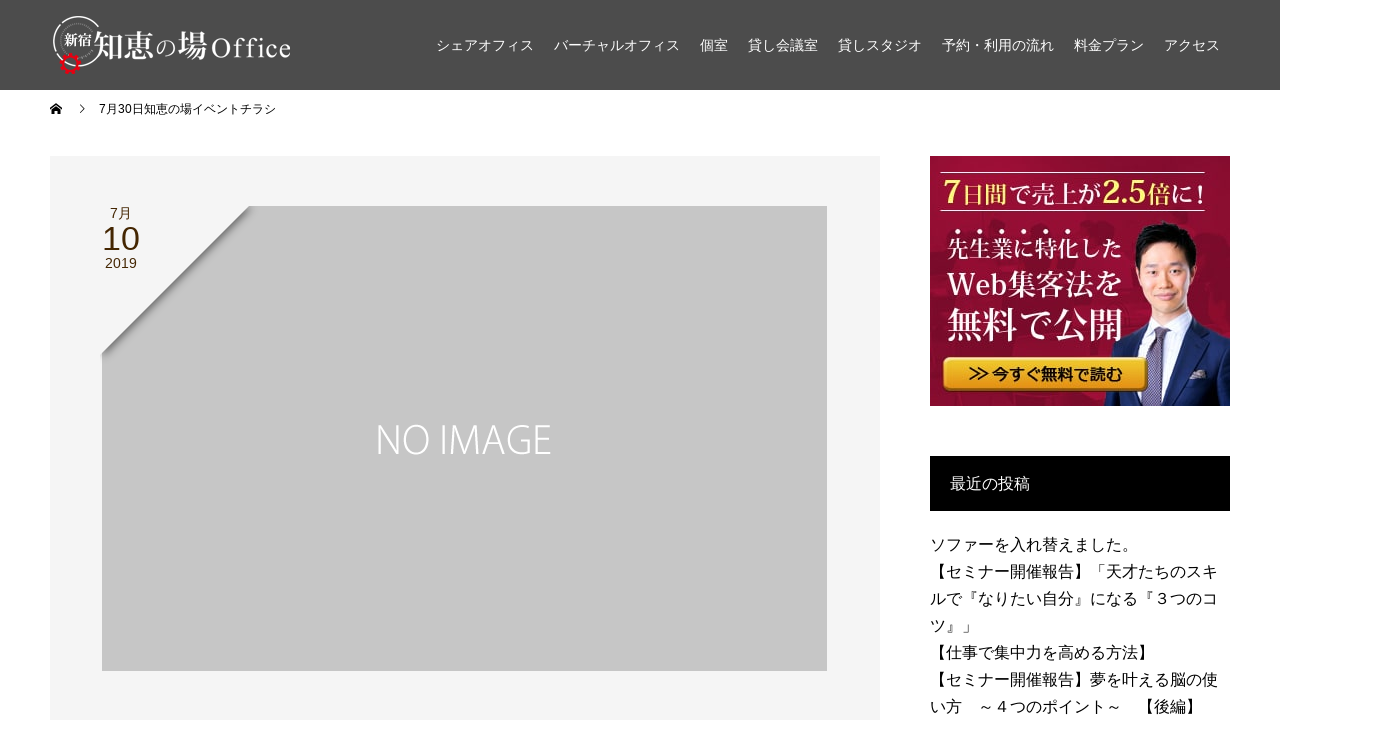

--- FILE ---
content_type: text/html; charset=UTF-8
request_url: https://chienoba-office.com/events/20190730/7%E6%9C%8830%E6%97%A5%E7%9F%A5%E6%81%B5%E3%81%AE%E5%A0%B4%E3%82%A4%E3%83%99%E3%83%B3%E3%83%88%E3%83%81%E3%83%A9%E3%82%B7-2/
body_size: 10776
content:
<!doctype html>
<html dir="ltr" lang="ja"
	prefix="og: https://ogp.me/ns#"  prefix="og: http://ogp.me/ns#">
<head>
<!-- Google tag (gtag.js) -->
<script async src="https://www.googletagmanager.com/gtag/js?id=G-H72FFN7F7K"></script>
<script>
  window.dataLayer = window.dataLayer || [];
  function gtag(){dataLayer.push(arguments);}
  gtag('js', new Date());

  gtag('config', 'G-H72FFN7F7K');
</script>
<meta charset="UTF-8">
<meta name="viewport" content="width=device-width, initial-scale=1">
<title>7月30日知恵の場イベントチラシ | 東京新宿の格安でおしゃれなシェアオフィスは知恵の場オフィス</title>

		<!-- All in One SEO 4.2.8 - aioseo.com -->
		<meta name="robots" content="max-snippet:-1, max-image-preview:large, max-video-preview:-1" />
		<link rel="canonical" href="https://chienoba-office.com/events/20190730/7%e6%9c%8830%e6%97%a5%e7%9f%a5%e6%81%b5%e3%81%ae%e5%a0%b4%e3%82%a4%e3%83%99%e3%83%b3%e3%83%88%e3%83%81%e3%83%a9%e3%82%b7-2/" />
		<meta name="generator" content="All in One SEO (AIOSEO) 4.2.8 " />
		<meta property="og:locale" content="ja_JP" />
		<meta property="og:site_name" content="東京新宿の格安でおしゃれなシェアオフィスは知恵の場オフィス | 東京新宿の格安でおしゃれなシェアオフィス・バーチャルオフィス・セミナールーム・会議室" />
		<meta property="og:type" content="article" />
		<meta property="og:title" content="7月30日知恵の場イベントチラシ | 東京新宿の格安でおしゃれなシェアオフィスは知恵の場オフィス" />
		<meta property="og:url" content="https://chienoba-office.com/events/20190730/7%e6%9c%8830%e6%97%a5%e7%9f%a5%e6%81%b5%e3%81%ae%e5%a0%b4%e3%82%a4%e3%83%99%e3%83%b3%e3%83%88%e3%83%81%e3%83%a9%e3%82%b7-2/" />
		<meta property="article:published_time" content="2019-07-10T06:52:06+00:00" />
		<meta property="article:modified_time" content="2019-07-10T06:52:06+00:00" />
		<meta name="twitter:card" content="summary" />
		<meta name="twitter:title" content="7月30日知恵の場イベントチラシ | 東京新宿の格安でおしゃれなシェアオフィスは知恵の場オフィス" />
		<script type="application/ld+json" class="aioseo-schema">
			{"@context":"https:\/\/schema.org","@graph":[{"@type":"BreadcrumbList","@id":"https:\/\/chienoba-office.com\/events\/20190730\/7%e6%9c%8830%e6%97%a5%e7%9f%a5%e6%81%b5%e3%81%ae%e5%a0%b4%e3%82%a4%e3%83%99%e3%83%b3%e3%83%88%e3%83%81%e3%83%a9%e3%82%b7-2\/#breadcrumblist","itemListElement":[{"@type":"ListItem","@id":"https:\/\/chienoba-office.com\/#listItem","position":1,"item":{"@type":"WebPage","@id":"https:\/\/chienoba-office.com\/","name":"\u30db\u30fc\u30e0","description":"\u6771\u4eac\u65b0\u5bbf\u306e\u683c\u5b89\u3067\u304a\u3057\u3083\u308c\u306a\u30b7\u30a7\u30a2\u30aa\u30d5\u30a3\u30b9\u30fb\u30d0\u30fc\u30c1\u30e3\u30eb\u30aa\u30d5\u30a3\u30b9\u30fb\u30bb\u30df\u30ca\u30fc\u30eb\u30fc\u30e0\u30fb\u4f1a\u8b70\u5ba4","url":"https:\/\/chienoba-office.com\/"},"nextItem":"https:\/\/chienoba-office.com\/events\/20190730\/7%e6%9c%8830%e6%97%a5%e7%9f%a5%e6%81%b5%e3%81%ae%e5%a0%b4%e3%82%a4%e3%83%99%e3%83%b3%e3%83%88%e3%83%81%e3%83%a9%e3%82%b7-2\/#listItem"},{"@type":"ListItem","@id":"https:\/\/chienoba-office.com\/events\/20190730\/7%e6%9c%8830%e6%97%a5%e7%9f%a5%e6%81%b5%e3%81%ae%e5%a0%b4%e3%82%a4%e3%83%99%e3%83%b3%e3%83%88%e3%83%81%e3%83%a9%e3%82%b7-2\/#listItem","position":2,"item":{"@type":"WebPage","@id":"https:\/\/chienoba-office.com\/events\/20190730\/7%e6%9c%8830%e6%97%a5%e7%9f%a5%e6%81%b5%e3%81%ae%e5%a0%b4%e3%82%a4%e3%83%99%e3%83%b3%e3%83%88%e3%83%81%e3%83%a9%e3%82%b7-2\/","name":"7\u670830\u65e5\u77e5\u6075\u306e\u5834\u30a4\u30d9\u30f3\u30c8\u30c1\u30e9\u30b7","url":"https:\/\/chienoba-office.com\/events\/20190730\/7%e6%9c%8830%e6%97%a5%e7%9f%a5%e6%81%b5%e3%81%ae%e5%a0%b4%e3%82%a4%e3%83%99%e3%83%b3%e3%83%88%e3%83%81%e3%83%a9%e3%82%b7-2\/"},"previousItem":"https:\/\/chienoba-office.com\/#listItem"}]},{"@type":"ItemPage","@id":"https:\/\/chienoba-office.com\/events\/20190730\/7%e6%9c%8830%e6%97%a5%e7%9f%a5%e6%81%b5%e3%81%ae%e5%a0%b4%e3%82%a4%e3%83%99%e3%83%b3%e3%83%88%e3%83%81%e3%83%a9%e3%82%b7-2\/#itempage","url":"https:\/\/chienoba-office.com\/events\/20190730\/7%e6%9c%8830%e6%97%a5%e7%9f%a5%e6%81%b5%e3%81%ae%e5%a0%b4%e3%82%a4%e3%83%99%e3%83%b3%e3%83%88%e3%83%81%e3%83%a9%e3%82%b7-2\/","name":"7\u670830\u65e5\u77e5\u6075\u306e\u5834\u30a4\u30d9\u30f3\u30c8\u30c1\u30e9\u30b7 | \u6771\u4eac\u65b0\u5bbf\u306e\u683c\u5b89\u3067\u304a\u3057\u3083\u308c\u306a\u30b7\u30a7\u30a2\u30aa\u30d5\u30a3\u30b9\u306f\u77e5\u6075\u306e\u5834\u30aa\u30d5\u30a3\u30b9","inLanguage":"ja","isPartOf":{"@id":"https:\/\/chienoba-office.com\/#website"},"breadcrumb":{"@id":"https:\/\/chienoba-office.com\/events\/20190730\/7%e6%9c%8830%e6%97%a5%e7%9f%a5%e6%81%b5%e3%81%ae%e5%a0%b4%e3%82%a4%e3%83%99%e3%83%b3%e3%83%88%e3%83%81%e3%83%a9%e3%82%b7-2\/#breadcrumblist"},"author":"https:\/\/chienoba-office.com\/author\/chie\/#author","creator":"https:\/\/chienoba-office.com\/author\/chie\/#author","datePublished":"2019-07-10T06:52:06+09:00","dateModified":"2019-07-10T06:52:06+09:00"},{"@type":"Organization","@id":"https:\/\/chienoba-office.com\/#organization","name":"\u6771\u4eac\u65b0\u5bbf\u306e\u683c\u5b89\u3067\u304a\u3057\u3083\u308c\u306a\u30b7\u30a7\u30a2\u30aa\u30d5\u30a3\u30b9\u306f\u77e5\u6075\u306e\u5834\u30aa\u30d5\u30a3\u30b9","url":"https:\/\/chienoba-office.com\/"},{"@type":"WebSite","@id":"https:\/\/chienoba-office.com\/#website","url":"https:\/\/chienoba-office.com\/","name":"\u6771\u4eac\u65b0\u5bbf\u306e\u683c\u5b89\u3067\u304a\u3057\u3083\u308c\u306a\u30b7\u30a7\u30a2\u30aa\u30d5\u30a3\u30b9\u306f\u77e5\u6075\u306e\u5834\u30aa\u30d5\u30a3\u30b9","description":"\u6771\u4eac\u65b0\u5bbf\u306e\u683c\u5b89\u3067\u304a\u3057\u3083\u308c\u306a\u30b7\u30a7\u30a2\u30aa\u30d5\u30a3\u30b9\u30fb\u30d0\u30fc\u30c1\u30e3\u30eb\u30aa\u30d5\u30a3\u30b9\u30fb\u30bb\u30df\u30ca\u30fc\u30eb\u30fc\u30e0\u30fb\u4f1a\u8b70\u5ba4","inLanguage":"ja","publisher":{"@id":"https:\/\/chienoba-office.com\/#organization"}}]}
		</script>
		<script type="text/javascript" >
			window.ga=window.ga||function(){(ga.q=ga.q||[]).push(arguments)};ga.l=+new Date;
			ga('create', "UA-52392453-1", 'auto');
			ga('send', 'pageview');
		</script>
		<script async src="https://www.google-analytics.com/analytics.js"></script>
		<!-- All in One SEO -->

  <meta property="og:type" content="article">
  <meta property="og:url" content="https://chienoba-office.com/events/20190730/7%E6%9C%8830%E6%97%A5%E7%9F%A5%E6%81%B5%E3%81%AE%E5%A0%B4%E3%82%A4%E3%83%99%E3%83%B3%E3%83%88%E3%83%81%E3%83%A9%E3%82%B7-2/">
  <meta property="og:title" content="7月30日知恵の場イベントチラシ | 東京新宿の格安でおしゃれなシェアオフィスは知恵の場オフィス">
  <meta property="og:description" content="東京新宿の格安でおしゃれなシェアオフィス・バーチャルオフィス・セミナールーム・会議室">
  <meta property="og:site_name" content="東京新宿の格安でおしゃれなシェアオフィスは知恵の場オフィス">
  <meta property="og:image" content="https://chienoba-office.com/hp/wp-content/uploads/2018/11/ogp.jpg">
  <meta property="og:image:secure_url" content="https://chienoba-office.com/hp/wp-content/uploads/2018/11/ogp.jpg">
  <meta property="og:image:width" content="1200">
  <meta property="og:image:height" content="630">
    <meta property="fb:app_id" content="2300449870189512">
  <link rel='dns-prefetch' href='//cdnjs.cloudflare.com' />
<link rel='dns-prefetch' href='//use.fontawesome.com' />
<link rel='dns-prefetch' href='//s.w.org' />
<link rel="alternate" type="application/rss+xml" title="東京新宿の格安でおしゃれなシェアオフィスは知恵の場オフィス &raquo; フィード" href="https://chienoba-office.com/feed/" />
<link rel="alternate" type="application/rss+xml" title="東京新宿の格安でおしゃれなシェアオフィスは知恵の場オフィス &raquo; コメントフィード" href="https://chienoba-office.com/comments/feed/" />
<link rel="alternate" type="application/rss+xml" title="東京新宿の格安でおしゃれなシェアオフィスは知恵の場オフィス &raquo; 7月30日知恵の場イベントチラシ のコメントのフィード" href="https://chienoba-office.com/events/20190730/7%e6%9c%8830%e6%97%a5%e7%9f%a5%e6%81%b5%e3%81%ae%e5%a0%b4%e3%82%a4%e3%83%99%e3%83%b3%e3%83%88%e3%83%81%e3%83%a9%e3%82%b7-2/feed/" />
		<script type="text/javascript">
			window._wpemojiSettings = {"baseUrl":"https:\/\/s.w.org\/images\/core\/emoji\/13.1.0\/72x72\/","ext":".png","svgUrl":"https:\/\/s.w.org\/images\/core\/emoji\/13.1.0\/svg\/","svgExt":".svg","source":{"concatemoji":"https:\/\/chienoba-office.com\/hp\/wp-includes\/js\/wp-emoji-release.min.js?ver=5.8.12"}};
			!function(e,a,t){var n,r,o,i=a.createElement("canvas"),p=i.getContext&&i.getContext("2d");function s(e,t){var a=String.fromCharCode;p.clearRect(0,0,i.width,i.height),p.fillText(a.apply(this,e),0,0);e=i.toDataURL();return p.clearRect(0,0,i.width,i.height),p.fillText(a.apply(this,t),0,0),e===i.toDataURL()}function c(e){var t=a.createElement("script");t.src=e,t.defer=t.type="text/javascript",a.getElementsByTagName("head")[0].appendChild(t)}for(o=Array("flag","emoji"),t.supports={everything:!0,everythingExceptFlag:!0},r=0;r<o.length;r++)t.supports[o[r]]=function(e){if(!p||!p.fillText)return!1;switch(p.textBaseline="top",p.font="600 32px Arial",e){case"flag":return s([127987,65039,8205,9895,65039],[127987,65039,8203,9895,65039])?!1:!s([55356,56826,55356,56819],[55356,56826,8203,55356,56819])&&!s([55356,57332,56128,56423,56128,56418,56128,56421,56128,56430,56128,56423,56128,56447],[55356,57332,8203,56128,56423,8203,56128,56418,8203,56128,56421,8203,56128,56430,8203,56128,56423,8203,56128,56447]);case"emoji":return!s([10084,65039,8205,55357,56613],[10084,65039,8203,55357,56613])}return!1}(o[r]),t.supports.everything=t.supports.everything&&t.supports[o[r]],"flag"!==o[r]&&(t.supports.everythingExceptFlag=t.supports.everythingExceptFlag&&t.supports[o[r]]);t.supports.everythingExceptFlag=t.supports.everythingExceptFlag&&!t.supports.flag,t.DOMReady=!1,t.readyCallback=function(){t.DOMReady=!0},t.supports.everything||(n=function(){t.readyCallback()},a.addEventListener?(a.addEventListener("DOMContentLoaded",n,!1),e.addEventListener("load",n,!1)):(e.attachEvent("onload",n),a.attachEvent("onreadystatechange",function(){"complete"===a.readyState&&t.readyCallback()})),(n=t.source||{}).concatemoji?c(n.concatemoji):n.wpemoji&&n.twemoji&&(c(n.twemoji),c(n.wpemoji)))}(window,document,window._wpemojiSettings);
		</script>
		<style type="text/css">
img.wp-smiley,
img.emoji {
	display: inline !important;
	border: none !important;
	box-shadow: none !important;
	height: 1em !important;
	width: 1em !important;
	margin: 0 .07em !important;
	vertical-align: -0.1em !important;
	background: none !important;
	padding: 0 !important;
}
</style>
	<link rel='stylesheet' id='gutyblocks/guty-block-css'  href='https://chienoba-office.com/hp/wp-content/plugins/wpvr/src/view.css?ver=5.8.12' type='text/css' media='all' />
<link rel='stylesheet' id='wp-block-library-css'  href='https://chienoba-office.com/hp/wp-includes/css/dist/block-library/style.min.css?ver=5.8.12' type='text/css' media='all' />
<link rel='stylesheet' id='wpvrfontawesome-css'  href='https://use.fontawesome.com/releases/v5.7.2/css/all.css?ver=8.2.5' type='text/css' media='all' />
<link rel='stylesheet' id='panellium-css-css'  href='https://chienoba-office.com/hp/wp-content/plugins/wpvr/public/lib/pannellum/src/css/pannellum.css?ver=1' type='text/css' media='all' />
<link rel='stylesheet' id='videojs-css-css'  href='https://chienoba-office.com/hp/wp-content/plugins/wpvr/public/lib/pannellum/src/css/video-js.css?ver=1' type='text/css' media='all' />
<link rel='stylesheet' id='videojs-vr-css-css'  href='https://chienoba-office.com/hp/wp-content/plugins/wpvr/public/lib/videojs-vr/videojs-vr.css?ver=1' type='text/css' media='all' />
<link rel='stylesheet' id='owl-css-css'  href='https://chienoba-office.com/hp/wp-content/plugins/wpvr/public/css/owl.carousel.css?ver=8.2.5' type='text/css' media='all' />
<link rel='stylesheet' id='wpvr-css'  href='https://chienoba-office.com/hp/wp-content/plugins/wpvr/public/css/wpvr-public.css?ver=8.2.5' type='text/css' media='all' />
<link rel='stylesheet' id='switch-style-css'  href='https://chienoba-office.com/hp/wp-content/themes/chienoba/style.css?ver=1.0' type='text/css' media='all' />
<script type='text/javascript' src='https://chienoba-office.com/hp/wp-content/plugins/wpvr/public/lib/pannellum/src/js/pannellum.js?ver=1' id='panellium-js-js'></script>
<script type='text/javascript' src='https://chienoba-office.com/hp/wp-content/plugins/wpvr/public/lib/pannellum/src/js/libpannellum.js?ver=1' id='panelliumlib-js-js'></script>
<script type='text/javascript' src='https://chienoba-office.com/hp/wp-content/plugins/wpvr/public/js/video.js?ver=1' id='videojs-js-js'></script>
<script type='text/javascript' src='https://chienoba-office.com/hp/wp-content/plugins/wpvr/public/lib/videojs-vr/videojs-vr.js?ver=1' id='videojsvr-js-js'></script>
<script type='text/javascript' src='https://chienoba-office.com/hp/wp-content/plugins/wpvr/public/lib/pannellum/src/js/videojs-pannellum-plugin.js?ver=1' id='panelliumvid-js-js'></script>
<script type='text/javascript' src='https://chienoba-office.com/hp/wp-includes/js/jquery/jquery.min.js?ver=3.6.0' id='jquery-core-js'></script>
<script type='text/javascript' src='https://chienoba-office.com/hp/wp-includes/js/jquery/jquery-migrate.min.js?ver=3.3.2' id='jquery-migrate-js'></script>
<script type='text/javascript' src='https://chienoba-office.com/hp/wp-content/plugins/wpvr/public/js/owl.carousel.js?ver=5.8.12' id='owl-js-js'></script>
<script type='text/javascript' src='https://cdnjs.cloudflare.com/ajax/libs/jquery-cookie/1.4.1/jquery.cookie.js?ver=1' id='jquery_cookie-js'></script>
<link rel="https://api.w.org/" href="https://chienoba-office.com/wp-json/" /><link rel="alternate" type="application/json" href="https://chienoba-office.com/wp-json/wp/v2/media/756" /><link rel='shortlink' href='https://chienoba-office.com/?p=756' />
<link rel="alternate" type="application/json+oembed" href="https://chienoba-office.com/wp-json/oembed/1.0/embed?url=https%3A%2F%2Fchienoba-office.com%2Fevents%2F20190730%2F7%25e6%259c%258830%25e6%2597%25a5%25e7%259f%25a5%25e6%2581%25b5%25e3%2581%25ae%25e5%25a0%25b4%25e3%2582%25a4%25e3%2583%2599%25e3%2583%25b3%25e3%2583%2588%25e3%2583%2581%25e3%2583%25a9%25e3%2582%25b7-2%2F" />
<link rel="alternate" type="text/xml+oembed" href="https://chienoba-office.com/wp-json/oembed/1.0/embed?url=https%3A%2F%2Fchienoba-office.com%2Fevents%2F20190730%2F7%25e6%259c%258830%25e6%2597%25a5%25e7%259f%25a5%25e6%2581%25b5%25e3%2581%25ae%25e5%25a0%25b4%25e3%2582%25a4%25e3%2583%2599%25e3%2583%25b3%25e3%2583%2588%25e3%2583%2581%25e3%2583%25a9%25e3%2582%25b7-2%2F&#038;format=xml" />
<link rel="shortcut icon" href="https://chienoba-office.com/hp/wp-content/uploads/2018/11/favicon_c.ico">
<style>
.c-comment__form-submit:hover,.p-cb__item-btn a,.c-pw__btn,.p-readmore__btn,.p-pager span,.p-page-links a,.p-pagetop,.p-widget__title,.p-entry__meta,.p-headline,.p-article06__cat,.p-nav02__item-upper,.p-page-header__title,.p-plan__title,.p-btn{background: #000000}.c-pw__btn:hover,.p-cb__item-btn a:hover,.p-pagetop:focus,.p-pagetop:hover,.p-readmore__btn:hover,.p-page-links > span,.p-page-links a:hover,.p-pager a:hover,.p-entry__meta a:hover,.p-article06__cat:hover,.p-interview__cat:hover,.p-nav02__item-upper:hover,.p-btn:hover{background: #442602}.p-archive-header__title,.p-article01__title a:hover,.p-article01__cat a:hover,.p-article04__title a:hover,.p-faq__cat,.p-faq__list dt:hover,.p-triangle,.p-article06__title a:hover,.p-interview__faq dt,.p-nav02__item-lower:hover .p-nav02__item-title,.p-article07 a:hover,.p-article07__title,.p-block01__title,.p-block01__lower-title,.p-block02__item-title,.p-block03__item-title,.p-block04__title,.p-index-content02__title,.p-article09 a:hover .p-article09__title,.p-index-content06__title,.p-plan-table01__price,.p-plan__catch,.p-plan__notice-title,.p-spec__title{color: #442602}.p-entry__body a{color: #442602}body{font-family: Verdana, "ヒラギノ角ゴ ProN W3", "Hiragino Kaku Gothic ProN", "メイリオ", Meiryo, sans-serif}.c-logo,.p-page-header__title,.p-page-header__desc,.p-archive-header__title,.p-faq__cat,.p-interview__title,.p-footer-link__title,.p-block01__title,.p-block04__title,.p-index-content02__title,.p-headline02__title,.p-index-content01__title,.p-index-content06__title,.p-index-content07__title,.p-index-content09__title,.p-plan__title,.p-plan__catch,.p-header-content__title,.p-spec__title{font-family: "Times New Roman", "游明朝", "Yu Mincho", "游明朝体", "YuMincho", "ヒラギノ明朝 Pro W3", "Hiragino Mincho Pro", "HiraMinProN-W3", "HGS明朝E", "ＭＳ Ｐ明朝", "MS PMincho", serif; font-weight: 500}.p-hover-effect--type1:hover img{-webkit-transform: scale(1.2);transform: scale(1.2)}.l-header{background: rgba(0, 0, 0, 0.700000)}.l-header--fixed.is-active{background: rgba(0, 0, 0, 0.700000)}.p-menu-btn{color: #ffffff}.p-global-nav > ul > li > a{color: #ffffff}.p-global-nav > ul > li > a:hover{color: #999999}.p-global-nav .sub-menu a{background: #000000;color: #ffffff}.p-global-nav .sub-menu a:hover{background: #442606;color: #ffffff}.p-global-nav .menu-item-has-children > a > .p-global-nav__toggle::before{border-color: #ffffff}.p-footer-link{background-image: url()}.p-footer-link::before{background: rgba(0,0,0, 0.500000)}.p-info{background: #ffffff;color: #000000}.p-info__logo{font-size: 25px}.p-footer-nav{background: #f5f5f5;color: #000000}.p-footer-nav a{color: #000000}.p-footer-nav a:hover{color: #442602}.p-copyright{background: #000000}.p-page-header::before{background: rgba(0, 0, 0, 0.2)}.p-page-header__desc{color: #ffffff;font-size: 40px}@media screen and (max-width: 1199px) {.l-header{background: #000000}.l-header--fixed.is-active{background: #000000}.p-global-nav{background: rgba(0,0,0, 1)}.p-global-nav > ul > li > a,.p-global-nav > ul > li > a:hover,.p-global-nav a,.p-global-nav a:hover,.p-global-nav .sub-menu a,.p-global-nav .sub-menu a:hover{color: #ffffff!important}.p-global-nav .menu-item-has-children > a > .sub-menu-toggle::before{border-color: #ffffff}}@media screen and (max-width: 767px) {.p-page-header__desc{font-size: 18px}}</style>
<style type="text/css">.broken_link, a.broken_link {
	text-decoration: line-through;
}</style></head>
<body class="attachment attachment-template-default single single-attachment postid-756 attachmentid-756 attachment-jpeg">
<header id="js-header" class="l-header">
  <div class="l-header__inner l-inner">
    <div class="l-header__logo c-logo">
    <a href="https://chienoba-office.com/">
    <img src="https://chienoba-office.com/hp/wp-content/uploads/2018/11/logo_h.png" alt="東京新宿の格安でおしゃれなシェアオフィスは知恵の場オフィス">
  </a>
  </div>
    <button id="js-menu-btn" class="p-menu-btn c-menu-btn"></button>
    <nav id="js-global-nav" class="p-global-nav"><ul id="menu-%e3%83%98%e3%83%83%e3%83%80%e3%83%bc%e3%83%a1%e3%83%8b%e3%83%a5%e3%83%bc" class="menu"><li id="menu-item-1377" class="menu-item menu-item-type-post_type menu-item-object-page menu-item-1377"><a href="https://chienoba-office.com/shareoffice/">シェアオフィス<span class="p-global-nav__toggle"></span></a></li>
<li id="menu-item-1207" class="menu-item menu-item-type-post_type menu-item-object-page menu-item-1207"><a href="https://chienoba-office.com/virtualoffice/">バーチャルオフィス<span class="p-global-nav__toggle"></span></a></li>
<li id="menu-item-1707" class="menu-item menu-item-type-post_type menu-item-object-page menu-item-1707"><a href="https://chienoba-office.com/incubation/">個室<span class="p-global-nav__toggle"></span></a></li>
<li id="menu-item-484" class="menu-item menu-item-type-post_type menu-item-object-page menu-item-484"><a href="https://chienoba-office.com/seminarkaigi/">貸し会議室<span class="p-global-nav__toggle"></span></a></li>
<li id="menu-item-1225" class="menu-item menu-item-type-post_type menu-item-object-page menu-item-1225"><a href="https://chienoba-office.com/rentalstudio/">貸しスタジオ<span class="p-global-nav__toggle"></span></a></li>
<li id="menu-item-313" class="menu-item menu-item-type-post_type menu-item-object-page menu-item-313"><a href="https://chienoba-office.com/use/">予約・利用の流れ<span class="p-global-nav__toggle"></span></a></li>
<li id="menu-item-486" class="menu-item menu-item-type-post_type menu-item-object-page menu-item-486"><a href="https://chienoba-office.com/plan/">料金プラン<span class="p-global-nav__toggle"></span></a></li>
<li id="menu-item-79" class="menu-item menu-item-type-post_type menu-item-object-page menu-item-has-children menu-item-79"><a href="https://chienoba-office.com/access/">アクセス<span class="p-global-nav__toggle"></span></a>
<ul class="sub-menu">
	<li id="menu-item-309" class="menu-item menu-item-type-post_type menu-item-object-page menu-item-309"><a href="https://chienoba-office.com/access/honkan/">本館アクセス<span class="p-global-nav__toggle"></span></a></li>
	<li id="menu-item-308" class="menu-item menu-item-type-post_type menu-item-object-page menu-item-308"><a href="https://chienoba-office.com/access/bekkan/">別館アクセス<span class="p-global-nav__toggle"></span></a></li>
</ul>
</li>
</ul></nav>  </div>
<link href="https://use.fontawesome.com/releases/v5.0.6/css/all.css" rel="stylesheet">
</header>
<main class="l-main">

  <ol class="p-breadcrumb c-breadcrumb l-inner" itemscope="" itemtype="https://schema.org/BreadcrumbList">
<li class="p-breadcrumb__item c-breadcrumb__item c-breadcrumb__item--home" itemprop="itemListElement" itemscope="" itemtype="https://schema.org/ListItem">
<a href="https://chienoba-office.com/"  itemtype="https://schema.org/Thing" itemprop="item">
<span itemprop="name">HOME</span>
</a>
<meta itemprop="position" content="1">
</li>
<li class="p-breadcrumb__item c-breadcrumb__item">7月30日知恵の場イベントチラシ</li>
</ol>
  <div class="l-contents l-inner">
    <div class="l-primary">
      			<article class="p-entry">
        <div class="p-entry__inner">
                    <div class="p-triangle p-triangle--no-padding p-triangle--grey">
            <time class="p-date" datetime="2019-07-10">
                            <span class="p-date__month p-date__month--ja">7月</span>
                            <span class="p-date__day">10</span>
              2019            </time>
          </div>
          				  <figure class="p-entry__img">
            <img src="https://chienoba-office.com/hp/wp-content/themes/chienoba/assets/images/725x465.gif" alt="">
          </figure>
			    <header class="p-entry__header">
                        <p class="p-entry__meta">
              <a href=""></a>
            </p>
                        <h1 class="p-entry__title">7月30日知恵の場イベントチラシ</h1>
				  </header>
          <div class="p-entry__body">
          <p class="attachment"><a href='https://chienoba-office.com/hp/wp-content/uploads/2019/07/7月30日知恵の場イベントチラシ-e1562741646730.jpg'><img width="300" height="266" src="https://chienoba-office.com/hp/wp-content/uploads/2019/07/7月30日知恵の場イベントチラシ-e1562741646730-300x266.jpg" class="attachment-medium size-medium" alt="" loading="lazy" srcset="https://chienoba-office.com/hp/wp-content/uploads/2019/07/7月30日知恵の場イベントチラシ-e1562741646730-300x266.jpg 300w, https://chienoba-office.com/hp/wp-content/uploads/2019/07/7月30日知恵の場イベントチラシ-e1562741646730.jpg 720w" sizes="(max-width: 300px) 100vw, 300px" /></a></p>
          </div>
          			<ul class="c-share c-share--official u-clearfix">
    		<li class="c-share__btn c-share__btn--twitter">
          <a href="https://twitter.com/share?ref_src=twsrc%5Etfw" class="twitter-share-button" data-show-count="false">Tweet</a>
    		</li>
				<li class="c-share__btn c-share__btn--facebook">
          <div class="fb-like" data-href="https://chienoba-office.com/events/20190730/7%e6%9c%8830%e6%97%a5%e7%9f%a5%e6%81%b5%e3%81%ae%e5%a0%b4%e3%82%a4%e3%83%99%e3%83%b3%e3%83%88%e3%83%81%e3%83%a9%e3%82%b7-2/" data-layout="button_count" data-action="like" data-size="small" data-show-faces="false" data-share="false"></div>
    		</li>
    		<li class="c-share__btn c-share__btn--facebook">
          <div class="fb-share-button" data-href="https://chienoba-office.com/events/20190730/7%e6%9c%8830%e6%97%a5%e7%9f%a5%e6%81%b5%e3%81%ae%e5%a0%b4%e3%82%a4%e3%83%99%e3%83%b3%e3%83%88%e3%83%81%e3%83%a9%e3%82%b7-2/" data-layout="button_count" data-size="small" data-mobile-iframe="false"><a target="_blank" href="https://www.facebook.com/sharer/sharer.php?u=https%3A%2F%2Fdevelopers.facebook.com%2Fdocs%2Fplugins%2F&amp;src=sdkpreparse" class="fb-xfbml-parse-ignore">シェア</a></div>
    		</li>
    		<li class="c-share__btn c-share__btn--google-plus">
          <g:plusone size="medium"></g:plusone>
    		</li>
    		<li class="c-share__btn c-share__btn--google-hatebu">
          <a href="https://b.hatena.ne.jp/entry/" class="hatena-bookmark-button" data-hatena-bookmark-layout="basic-label-counter" data-hatena-bookmark-lang="ja" title="このエントリーをはてなブックマークに追加"><img src="https://b.st-hatena.com/images/entry-button/button-only@2x.png" alt="このエントリーをはてなブックマークに追加" width="20" height="20" style="border: none;" /></a>
<script type="text/javascript" src="https://b.st-hatena.com/js/bookmark_button.js" charset="utf-8" async="async"></script>
    		</li>
    		<li class="c-share__btn c-share__btn--pocket">
          <a data-pocket-label="pocket" data-pocket-count="horizontal" class="pocket-btn" data-lang="en"></a>
    		</li>
    		<li class="c-share__btn c-share__btn--feedly">
        	<a href='https://feedly.com/index.html#subscription%2Ffeed%2Fhttps://chienoba-office.com/feed/' target="_blank"><img id='feedlyFollow' src='https://s3.feedly.com/img/follows/feedly-follow-rectangle-flat-small_2x.png' alt='follow us in feedly' width='66' height='20'></a>
    		</li>
    		<li class="c-share__btn c-share__btn--pinterest">
          <a data-pin-do="buttonPin" href="https://www.pinterest.com/pin/create/button/?url=https%3A%2F%2Fchienoba-office.com%2Fevents%2F20190730%2F7%25e6%259c%258830%25e6%2597%25a5%25e7%259f%25a5%25e6%2581%25b5%25e3%2581%25ae%25e5%25a0%25b4%25e3%2582%25a4%25e3%2583%2599%25e3%2583%25b3%25e3%2583%2588%25e3%2583%2581%25e3%2583%25a9%25e3%2582%25b7-2%2F&media=https://chienoba-office.com/hp/wp-content/uploads/2019/07/7月30日知恵の場イベントチラシ-e1562741646730.jpg&description=7%E6%9C%8830%E6%97%A5%E7%9F%A5%E6%81%B5%E3%81%AE%E5%A0%B4%E3%82%A4%E3%83%99%E3%83%B3%E3%83%88%E3%83%81%E3%83%A9%E3%82%B7" data-pin-config="beside"></a>
    		</li>
			</ul>
          				  <ul class="p-entry__meta-box c-meta-box u-clearfix">
				  	<li class="c-meta-box__item c-meta-box__item--category"></li>				  </ul>
				                    </div>
      </article>
                  			<section>
			 	<h2 class="p-headline">関連記事</h2>
			 	<div class="p-entry__related">
                    <article class="p-entry__related-item p-article01">
            <a class="p-article01__img p-hover-effect--type1" href="https://chienoba-office.com/2019/03/08/sasiire-hayashisama/">
              <img width="444" height="380" src="https://chienoba-office.com/hp/wp-content/uploads/2019/03/52115565_1069333629918337_2492659101448798208_n-444x380.jpg" class="attachment-size1 size-size1 wp-post-image" alt="" loading="lazy" />            </a>
            <div class="p-article01__content">
              <h3 class="p-article01__title">
              <a href="https://chienoba-office.com/2019/03/08/sasiire-hayashisama/">入居者様より差し入れをいただきました★</a>
              </h3>
            </div>
          </article>
                    <article class="p-entry__related-item p-article01">
            <a class="p-article01__img p-hover-effect--type1" href="https://chienoba-office.com/2018/11/20/sample-post3/">
              <img width="590" height="380" src="https://chienoba-office.com/hp/wp-content/uploads/2018/11/15c9339bfaca9d5f58dc98a506def579_s-590x380.jpg" class="attachment-size1 size-size1 wp-post-image" alt="" loading="lazy" />            </a>
            <div class="p-article01__content">
              <h3 class="p-article01__title">
              <a href="https://chienoba-office.com/2018/11/20/sample-post3/">起業家を育て、鍛える人々 ― インキュベーター</a>
              </h3>
            </div>
          </article>
                    <article class="p-entry__related-item p-article01">
            <a class="p-article01__img p-hover-effect--type1" href="https://chienoba-office.com/2021/08/28/sofa/">
              <img width="590" height="380" src="https://chienoba-office.com/hp/wp-content/uploads/2021/08/sofa-590x380.jpg" class="attachment-size1 size-size1 wp-post-image" alt="" loading="lazy" srcset="https://chienoba-office.com/hp/wp-content/uploads/2021/08/sofa-590x380.jpg 590w, https://chienoba-office.com/hp/wp-content/uploads/2021/08/sofa-740x476.jpg 740w" sizes="(max-width: 590px) 100vw, 590px" />            </a>
            <div class="p-article01__content">
              <h3 class="p-article01__title">
              <a href="https://chienoba-office.com/2021/08/28/sofa/">ソファーを入れ替えました。</a>
              </h3>
            </div>
          </article>
                    <article class="p-entry__related-item p-article01">
            <a class="p-article01__img p-hover-effect--type1" href="https://chienoba-office.com/2018/11/27/tokyo%e2%80%90incubation/">
              <img width="590" height="380" src="https://chienoba-office.com/hp/wp-content/uploads/2018/11/a626457d81c7384698b1cda2ff2bef81-590x380.jpg" class="attachment-size1 size-size1 wp-post-image" alt="" loading="lazy" srcset="https://chienoba-office.com/hp/wp-content/uploads/2018/11/a626457d81c7384698b1cda2ff2bef81-590x380.jpg 590w, https://chienoba-office.com/hp/wp-content/uploads/2018/11/a626457d81c7384698b1cda2ff2bef81-740x476.jpg 740w" sizes="(max-width: 590px) 100vw, 590px" />            </a>
            <div class="p-article01__content">
              <h3 class="p-article01__title">
              <a href="https://chienoba-office.com/2018/11/27/tokyo%e2%80%90incubation/">起業家を育てる場所 ― 東京都のインキュベーシ...</a>
              </h3>
            </div>
          </article>
                    <article class="p-entry__related-item p-article01">
            <a class="p-article01__img p-hover-effect--type1" href="https://chienoba-office.com/2019/03/08/lunch-chinese/">
              <img width="590" height="380" src="https://chienoba-office.com/hp/wp-content/uploads/2019/03/DSC05835-590x380.jpg" class="attachment-size1 size-size1 wp-post-image" alt="" loading="lazy" srcset="https://chienoba-office.com/hp/wp-content/uploads/2019/03/DSC05835-590x380.jpg 590w, https://chienoba-office.com/hp/wp-content/uploads/2019/03/DSC05835-740x476.jpg 740w" sizes="(max-width: 590px) 100vw, 590px" />            </a>
            <div class="p-article01__content">
              <h3 class="p-article01__title">
              <a href="https://chienoba-office.com/2019/03/08/lunch-chinese/">【本格マーボー豆腐】西新宿おすすめランチ情報</a>
              </h3>
            </div>
          </article>
                    <article class="p-entry__related-item p-article01">
            <a class="p-article01__img p-hover-effect--type1" href="https://chienoba-office.com/2019/08/01/lunch-takeout/">
              <img width="590" height="380" src="https://chienoba-office.com/hp/wp-content/uploads/2019/08/toa-heftiba-inDRPMBfX8M-unsplash-590x380.jpg" class="attachment-size1 size-size1 wp-post-image" alt="" loading="lazy" srcset="https://chienoba-office.com/hp/wp-content/uploads/2019/08/toa-heftiba-inDRPMBfX8M-unsplash-590x380.jpg 590w, https://chienoba-office.com/hp/wp-content/uploads/2019/08/toa-heftiba-inDRPMBfX8M-unsplash-740x476.jpg 740w" sizes="(max-width: 590px) 100vw, 590px" />            </a>
            <div class="p-article01__content">
              <h3 class="p-article01__title">
              <a href="https://chienoba-office.com/2019/08/01/lunch-takeout/">ランチも効率アップ！並ばずテイクアウトできるサ...</a>
              </h3>
            </div>
          </article>
                  </div>
			 </section>
           </div><!-- /.l-primary -->
    <div class="l-secondary">
<div class="p-widget ad_widget" id="ad_widget-2">
<a href="https://44jyuku.com/lp/7step_lp/" target="_blank"><img src="https://chienoba-office.com/hp/wp-content/uploads/2018/11/mail_bn.jpg" alt=""></a></div>

		<div class="p-widget widget_recent_entries" id="recent-posts-2">

		<h2 class="p-widget__title">最近の投稿</h2>
		<ul>
											<li>
					<a href="https://chienoba-office.com/2021/08/28/sofa/">ソファーを入れ替えました。</a>
									</li>
											<li>
					<a href="https://chienoba-office.com/2021/04/13/nlp_seminar/">【セミナー開催報告】「天才たちのスキルで『なりたい自分』になる『３つのコツ』」</a>
									</li>
											<li>
					<a href="https://chienoba-office.com/2021/03/26/shuuchuuryoku-work/">【仕事で集中力を高める方法】</a>
									</li>
											<li>
					<a href="https://chienoba-office.com/2021/03/23/yumewokanaerunounotukaikata_kouhen/">【セミナー開催報告】夢を叶える脳の使い方　～４つのポイント～　【後編】</a>
									</li>
											<li>
					<a href="https://chienoba-office.com/2021/03/16/report_dream_come_true_no-1/">【セミナー開催報告】夢を叶える脳の使い方　～4つのポイント～　【前編】</a>
									</li>
					</ul>

		</div>
<div class="p-widget tcdw_archive_list_widget" id="tcdw_archive_list_widget-2">
		<div class="p-dropdown">
			<div class="p-dropdown__title">月を選択</div>
			<ul class="p-dropdown__list">
					<li><a href='https://chienoba-office.com/2021/08/'>2021年8月</a></li>
	<li><a href='https://chienoba-office.com/2021/04/'>2021年4月</a></li>
	<li><a href='https://chienoba-office.com/2021/03/'>2021年3月</a></li>
	<li><a href='https://chienoba-office.com/2021/02/'>2021年2月</a></li>
	<li><a href='https://chienoba-office.com/2021/01/'>2021年1月</a></li>
	<li><a href='https://chienoba-office.com/2020/07/'>2020年7月</a></li>
	<li><a href='https://chienoba-office.com/2020/01/'>2020年1月</a></li>
	<li><a href='https://chienoba-office.com/2019/12/'>2019年12月</a></li>
	<li><a href='https://chienoba-office.com/2019/08/'>2019年8月</a></li>
	<li><a href='https://chienoba-office.com/2019/07/'>2019年7月</a></li>
	<li><a href='https://chienoba-office.com/2019/06/'>2019年6月</a></li>
	<li><a href='https://chienoba-office.com/2019/05/'>2019年5月</a></li>
	<li><a href='https://chienoba-office.com/2019/04/'>2019年4月</a></li>
	<li><a href='https://chienoba-office.com/2019/03/'>2019年3月</a></li>
	<li><a href='https://chienoba-office.com/2019/02/'>2019年2月</a></li>
	<li><a href='https://chienoba-office.com/2018/11/'>2018年11月</a></li>
	<li><a href='https://chienoba-office.com/2018/10/'>2018年10月</a></li>
	<li><a href='https://chienoba-office.com/2018/09/'>2018年9月</a></li>
			</ul>
    </div>
		</div>
<div class="p-widget widget_search" id="search-2">
<form role="search" method="get" id="searchform" class="searchform" action="https://chienoba-office.com/">
				<div>
					<label class="screen-reader-text" for="s">検索:</label>
					<input type="text" value="" name="s" id="s" />
					<input type="submit" id="searchsubmit" value="検索" />
				</div>
			</form></div>
</div><!-- /.l-secondary -->
  </div><!-- /.l-contents -->

</main>
<footer class="l-footer">
  
        <section id="js-footer-link" class="p-footer-link p-footer-link--video">

      
                <video src="https://chienoba-office.com/hp/wp-content/uploads/2018/11/footer_bk.mp4" autoplay loop muted></video>
        
      
      <div class="p-footer-link__inner l-inner">
        <h2 class="p-footer-link__title">内覧の申込・お問合せ・ご予約はコチラ</h2>
        <p class="p-footer-link__desc">シェアオフィスとバーチャルオフィスのご利用はまず、内覧のご予約をお願いいたします。<br />
貸スペースや会議室だけをご使用になりたい方は、下記予約・利用の流れボタンより、すぐにご予約いただけます。</p>
        <ul class="p-footer-link__list">
                              <li class="p-footer-link__list-item p-article07">
            <a class="p-hover-effect--type1" href="https://chienoba-office.com/use/">
              <span class="p-article07__title">予約・利用の流れ</span>
              <img src="https://chienoba-office.com/hp/wp-content/uploads/2018/11/reser_re.jpg" alt="">
            </a>
          </li>
                              <li class="p-footer-link__list-item p-article07">
            <a class="p-hover-effect--type1" href="https://chienoba-office.com/info">
              <span class="p-article07__title">内覧予約・お問合せ</span>
              <img src="https://chienoba-office.com/hp/wp-content/uploads/2018/11/f_info.jpg" alt="">
            </a>
          </li>
                  </ul>
      </div>
    </section>
    
  
  <div class="p-info">
    <div class="p-info__inner l-inner">
      <div class="p-info__logo c-logo">
    <a href="https://chienoba-office.com/">
    <img src="https://chienoba-office.com/hp/wp-content/uploads/2018/11/logo_f.jpg" alt="東京新宿の格安でおしゃれなシェアオフィスは知恵の場オフィス">
  </a>
  </div>
      <p class="p-info__address">本館：東京都新宿区西新宿7-2-5  TH西新宿ビル5階<br />
別館：東京都新宿区西新宿7-4-7  イマス浜田ビル5階<br />
受付時間 / 10:00 - 18:00 (土日祝除く)</p>
	    <ul class="p-social-nav">
                                                	    </ul>
    </div>
  </div>
  <ul id="menu-%e3%83%95%e3%83%83%e3%82%bf%e3%83%bc%e3%83%a1%e3%83%8b%e3%83%a5%e3%83%bc" class="p-footer-nav"><li id="menu-item-318" class="menu-item menu-item-type-custom menu-item-object-custom menu-item-318"><a href="https://chienoba-office.com/shareoffice/">シェアオフィス</a></li>
<li id="menu-item-319" class="menu-item menu-item-type-custom menu-item-object-custom menu-item-319"><a href="https://chienoba-office.com/virtualoffice/">バーチャルオフィス</a></li>
<li id="menu-item-1733" class="menu-item menu-item-type-post_type menu-item-object-page menu-item-1733"><a href="https://chienoba-office.com/incubation/">個室</a></li>
<li id="menu-item-483" class="menu-item menu-item-type-post_type menu-item-object-page menu-item-483"><a href="https://chienoba-office.com/seminarkaigi/">貸し会議室</a></li>
<li id="menu-item-1226" class="menu-item menu-item-type-post_type menu-item-object-page menu-item-1226"><a href="https://chienoba-office.com/rentalstudio/">貸しスタジオ</a></li>
<li id="menu-item-315" class="menu-item menu-item-type-post_type menu-item-object-page menu-item-315"><a href="https://chienoba-office.com/use/">予約・利用の流れ</a></li>
<li id="menu-item-482" class="menu-item menu-item-type-post_type menu-item-object-page menu-item-482"><a href="https://chienoba-office.com/plan/">料金プラン</a></li>
<li id="menu-item-317" class="menu-item menu-item-type-post_type menu-item-object-page menu-item-317"><a href="https://chienoba-office.com/access/">アクセス</a></li>
<li id="menu-item-1400" class="menu-item menu-item-type-custom menu-item-object-custom menu-item-1400"><a href="/faq/">よくある質問</a></li>
<li id="menu-item-1763" class="menu-item menu-item-type-custom menu-item-object-custom menu-item-1763"><a href="https://chienoba-office.com/privacy/">利用規約</a></li>
<li id="menu-item-1401" class="menu-item menu-item-type-custom menu-item-object-custom menu-item-1401"><a href="https://exwill.jp/">運営会社</a></li>
</ul>  <p class="p-copyright">
  <small>Copyright &copy; 東京新宿の格安でおしゃれなシェアオフィスは知恵の場オフィス All Rights Reserved.</small>
  </p>
  <button id="js-pagetop" class="p-pagetop"></button>
</footer>
<script type='text/javascript' id='wpvr-js-extra'>
/* <![CDATA[ */
var wpvr_public = {"notice_active":"","notice":""};
/* ]]> */
</script>
<script type='text/javascript' src='https://chienoba-office.com/hp/wp-content/plugins/wpvr/public/js/wpvr-public.js?ver=8.2.5' id='wpvr-js'></script>
<script type='text/javascript' src='https://chienoba-office.com/hp/wp-content/themes/chienoba/assets/js/t.min.js?ver=1.0' id='switch-t-js'></script>
<script type='text/javascript' src='https://chienoba-office.com/hp/wp-content/themes/chienoba/assets/js/functions.min.js?ver=1.0' id='switch-script-js'></script>
<script type='text/javascript' src='https://chienoba-office.com/hp/wp-content/themes/chienoba/assets/js/youtube.min.js?ver=1.0' id='switch-youtube-js'></script>
<script type='text/javascript' src='https://chienoba-office.com/hp/wp-includes/js/wp-embed.min.js?ver=5.8.12' id='wp-embed-js'></script>
<script>
(function($) {
  var initialized = false;
  var initialize = function() {
    if (initialized) return;
    initialized = true;

    $(document).trigger('js-initialized');
    $(window).trigger('resize').trigger('scroll');
  };

  
	initialize();

  
})(jQuery);
</script>
<script src="//sitest.jp/tracking/sitest_js?p=5f239a95589ea&dynamic=true" async></script><script type="text/javascript">window.sitest_sent_html = document.getElementsByTagName("html")[0].outerHTML;</script>
</body>
</html>


--- FILE ---
content_type: text/plain
request_url: https://www.google-analytics.com/j/collect?v=1&_v=j102&a=1092938507&t=pageview&_s=1&dl=https%3A%2F%2Fchienoba-office.com%2Fevents%2F20190730%2F7%25E6%259C%258830%25E6%2597%25A5%25E7%259F%25A5%25E6%2581%25B5%25E3%2581%25AE%25E5%25A0%25B4%25E3%2582%25A4%25E3%2583%2599%25E3%2583%25B3%25E3%2583%2588%25E3%2583%2581%25E3%2583%25A9%25E3%2582%25B7-2%2F&ul=en-us%40posix&dt=7%E6%9C%8830%E6%97%A5%E7%9F%A5%E6%81%B5%E3%81%AE%E5%A0%B4%E3%82%A4%E3%83%99%E3%83%B3%E3%83%88%E3%83%81%E3%83%A9%E3%82%B7%20%7C%20%E6%9D%B1%E4%BA%AC%E6%96%B0%E5%AE%BF%E3%81%AE%E6%A0%BC%E5%AE%89%E3%81%A7%E3%81%8A%E3%81%97%E3%82%83%E3%82%8C%E3%81%AA%E3%82%B7%E3%82%A7%E3%82%A2%E3%82%AA%E3%83%95%E3%82%A3%E3%82%B9%E3%81%AF%E7%9F%A5%E6%81%B5%E3%81%AE%E5%A0%B4%E3%82%AA%E3%83%95%E3%82%A3%E3%82%B9&sr=1280x720&vp=1280x720&_u=IADAAEABAAAAACAAI~&jid=658472596&gjid=1398192490&cid=1756224678.1770085020&tid=UA-52392453-1&_gid=542539012.1770085020&_r=1&_slc=1&z=107064950
body_size: -569
content:
2,cG-H72FFN7F7K